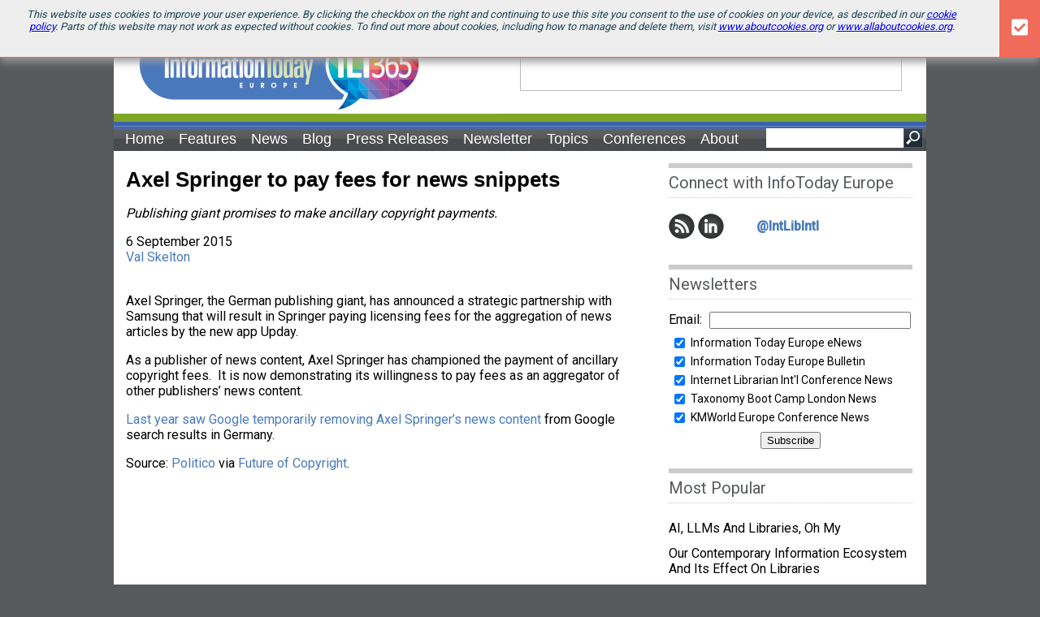

--- FILE ---
content_type: text/html; charset=utf-8
request_url: https://www.infotoday.eu/Articles/News/Featured-News/Axel-Springer-to-pay-fees-for-news-snippets-106180.aspx
body_size: 9233
content:



<!DOCTYPE html>
<html id="PageTemplateHtml" lang="en" itemscope="itemscope" xmlns="http://www.w3.org/1999/xhtml" xmlns:og="http://opengraphprotocol.org/schema/" xmlns:fb="http://ogp.me/ns/fb#" itemtype="http://schema.org/WebPage">
<head id="PageTemplateHead">
<!-- ** Start Meta **-->
<meta http-equiv="Content-Type" content="text/html; charset=utf-8" />
<link rel="image_src" href="/images/ITIEU2.jpg"/>
<meta name="description" content="Publishing giant promises to make ancillary copyright payments."/>
<link rel="canonical" href="https://www.infotoday.eu/Articles/News/Featured-News/Axel-Springer-to-pay-fees-for-news-snippets-106180.aspx"/>
<!-- ** End Meta ** -->

<!-- ** Start Open Graph Meta **-->
<meta property="og:type" content="article"/>
<meta property="og:title" content="Axel Springer to pay fees for news snippets"/>
<meta property="og:description" content="Publishing giant promises to make ancillary copyright payments."/>
<meta property="og:url" content="https://www.infotoday.eu/Articles/News/Featured-News/Axel-Springer-to-pay-fees-for-news-snippets-106180.aspx"/>
<meta property="og:image" content="/images/ITIEU2.jpg"/>
<meta property="article:published_time" content="2015-09-06"/>
<meta property="article:section" content="Featured News"/>
<meta property="article:author" content="https://www.infotoday.eu/Authors/Val-Skelton-4813.aspx"/>
<meta property="og:site_name" content="Information Today Europe"/>
<meta property="og:locale" content="en_GB"/>
<meta property="fb:admins" content="1448114697"/>
<meta property="fb:admins" content="1398034021"/>
<meta property="fb:app_id" content="208242302658859"/>
<!-- ** End Open Graph Meta ** -->

<!-- ** Start Twitter Card **-->
<meta name="twitter:card" content="summary"/>
<meta name="twitter:title" content="Axel Springer to pay fees for news snippets"/>
<meta name="twitter:description" content="Publishing giant promises to make ancillary copyright payments."/>
<meta name="twitter:site" content="@InfoTodayEu"/>

<!-- ** End Twitter Card **-->
<link href="/site-styles?v=A3cESczVjQbLTFbNE2HxGJsPtIoIAWfk0IaigWdVKeo1" rel="stylesheet"/>
<script src="/js-scripts?v=5m828g4rFufPrj4J-d8EdgCS-t1NoOZrQ32NcOCRhjc1"></script>
<script src="/custom-script?v=nnkk_6JMuaC6uZpiKFgYOu24ssMPbB-qsuxdIDVST4M1"></script>
<title>
	Axel Springer to pay fees for news snippets
</title>
 <meta itemprop="description" content="Publishing giant promises to make ancillary copyright payments."/>
 <meta itemprop="name" content="Axel Springer to pay fees for news snippets"/>
 <meta itemprop="url" content="https://www.infotoday.eu/Articles/News/Featured-News/Axel-Springer-to-pay-fees-for-news-snippets-106180.aspx"/><link href="/images/favicon.ico" rel="shortcut icon" /><meta name="viewport" content="width=device-width, height=device-height, initial-scale=1.0, user-scalable=0, minimum-scale=1.0, maximum-scale=1.0" />

    <script src="https://use.fontawesome.com/releases/v5.0.12/js/all.js" integrity="sha384-Voup2lBiiyZYkRto2XWqbzxHXwzcm4A5RfdfG6466bu5LqjwwrjXCMBQBLMWh7qR" crossorigin="anonymous"></script>
    <link href="https://fonts.googleapis.com/css?family=Lato:300,400" rel="stylesheet" type="text/css" /><link href="https://fonts.googleapis.com/css?family=Roboto:100,300,400,500" rel="stylesheet" type="text/css" />


<script async='async' src='https://www.googletagservices.com/tag/js/gpt.js'></script>
<script>
    var googletag = googletag || {};
    googletag.cmd = googletag.cmd || [];
</script>

<script type='text/javascript'>
    googletag.cmd.push(function () {
        googletag.defineSlot('/1067009/InfoToday-EU-Banners', [468, 60], 'div-gpt-ad-1402593883133-0')
            .addService(googletag.pubads());
        googletag.defineSlot('/1067009/InfoToday-EU-Boxes', [300, 250], 'div-gpt-ad-1402593883133-1')
            .addService(googletag.pubads());
        googletag.defineSlot('/1067009/InfoToday-EU-Leaderboards', [728, 90], 'div-gpt-ad-1402593883133-2').addService(googletag.pubads());
        googletag.defineSlot('/1067009/InfoToday-EU-Skyscrapers', [160, 600], 'div-gpt-ad-1402593883133-3').addService(googletag.pubads());
        googletag.pubads().enableSingleRequest();
        googletag.pubads().collapseEmptyDivs();
        googletag.enableServices();
    });
</script>




<script>
    (function (i, s, o, g, r, a, m) {
        i['GoogleAnalyticsObject'] = r; i[r] = i[r] || function () {
            (i[r].q = i[r].q || []).push(arguments)
        }, i[r].l = 1 * new Date(); a = s.createElement(o),
        m = s.getElementsByTagName(o)[0]; a.async = 1; a.src = g; m.parentNode.insertBefore(a, m)
    })(window, document, 'script', '//www.google-analytics.com/analytics.js', 'ga');

    ga('create', 'UA-13073004-12', 'auto');
    ga('send', 'pageview');

</script>
    <script src="/scripts/lightbox/lightbox.js"></script>
    <script src="/scripts/lightbox/jquery.smooth-scroll.min.js"></script>
    <script src="/scripts/lightbox/jquery-ui-1.8.18.custom.min.js"></script>
    <link rel="stylesheet" href="/style/lightbox/lightbox.css" type="text/css" media="screen" />
    <script type="text/javascript" src="https://apis.google.com/js/plusone.js"></script>
</head>
<body>
    

    <form method="post" action="./Axel-Springer-to-pay-fees-for-news-snippets-106180.aspx?ArticleID=106180" id="ctl06">
<div class="aspNetHidden">
<input type="hidden" name="__VIEWSTATE" id="__VIEWSTATE" value="/wEPDwULLTE4NTU0NTYzMjNkZC22IA9Gn/YW3RWiNfXRiyA5IPCS9orxiYyRxVJNCVWi" />
</div>

<div class="aspNetHidden">

	<input type="hidden" name="__VIEWSTATEGENERATOR" id="__VIEWSTATEGENERATOR" value="28F6BF4E" />
</div>
        <div id="CookieSticky_pnlCookieSticky" class="cookie_sticky">
	
    <div class="cookie_sticky_detail">
        This website uses cookies to improve your user experience. By clicking the checkbox on the right and continuing to use this site you consent to the use of cookies on your device, as described in our <a href="http://www.infotoday.eu/privacy.aspx#cookies" target="_blank">cookie policy</a>. Parts of this website may not work as expected without cookies. To find out more about cookies, including how to manage and delete them, visit <a href="https://www.aboutcookies.org" target="_blank">www.aboutcookies.org</a> or <a href="http://www.allaboutcookies.org" target="_blank">www.allaboutcookies.org</a>.
    </div>
    <div class="cookie_sticky_close"><i class="fa fa-check-square" aria-hidden="true"></i></div>

</div>

        <div id="wrapper">
<!--            <div id="Leaderboard">
                


<div itemscope="itemscope" itemtype="http://schema.org/WPAdBlock" id='div-gpt-ad-1402593883133-2' style='width:728px; height:90px;'>
  <script type="text/javascript">
		
    googletag.cmd.push(function() { 
      googletag.display('div-gpt-ad-1402593883133-2'); 
    });
  </script>
</div>



            </div>
-->            <div id="header">
                

<div id="headerAdvertisement">
	


<div itemscope="itemscope" itemtype="http://schema.org/WPAdBlock" id='div-gpt-ad-1402593883133-0' style='width:468px; height:60px;'>
  <script type="text/javascript">
		
    googletag.cmd.push(function() { 
      googletag.display('div-gpt-ad-1402593883133-0'); 
    });
  </script>
</div>




</div>

            </div>
            <div id="nav">
                


 <nav>
		<ul id="nav_main">
			<li itemscope="itemscope" itemtype="http://schema.org/SiteNavigationElement">
				<a itemprop="url" href="/">Home</a>
			</li>						
			<li itemscope="itemscope" itemtype="http://schema.org/SiteNavigationElement">
				<a itemprop="url" href="/Articles/Editorial/Featured-Articles/">Features</a>
			</li>
			<li itemscope="itemscope" itemtype="http://schema.org/SiteNavigationElement">
				<a itemprop="url" href="/Articles/News/Featured-News/">News</a>
			</li>			
			<li itemscope="itemscope" itemtype="http://schema.org/SiteNavigationElement">
				<a itemprop="url" href="/Articles/News/ILI365-Blog/">Blog</a>
			</li>			
			<li class="drop" itemscope="itemscope" itemtype="http://schema.org/SiteNavigationElement">        
				<a itemprop="url" href="/PressRelease/">Press Releases</a>			
				<div class="dropdown_panel menu_press_release">
						<div class="menuItem"><a itemprop="url" href="/PressRelease/">View Press Releases</a></div>	
						<div class="menuItem last"><a itemprop="url" href="/PressRelease/AddPressRelease.aspx">Submit a Press Release</a></div>					
				</div>
			</li>
			<li itemscope="itemscope" itemtype="http://schema.org/SiteNavigationElement">
				<a itemprop="url" href="/Newsletter/">Newsletter</a>			
			</li>
			
			
			
			<li class="drop" itemscope="itemscope" itemtype="http://schema.org/SiteNavigationElement">
				<a href="#"><span itemprop="name">Topics</span></a>
				<div class="dropdown_panel menu_categories">
					<div class="menuItem">
						<table><tr>
						<td><a itemprop="url" href="/Categories/Academic-Libraries-455.aspx">Academic Libraries</a></td>
						<td><a itemprop="url" href="/Categories/Public-Policy-540.aspx">Public Policy</a></td></tr></table>
					</div>
					
					<div class="menuItem">
						<table><tr><td><a itemprop="url" href="/Categories/Copyright-537.aspx">Copyright</a></td>
						<td><a itemprop="url" href="/Categories/Publishing-465.aspx">Publishing</a></td></tr></table>
					</div>					
					
					<div class="menuItem">
						<table><tr><td><a itemprop="url" href="/Categories/Data_RDM-538.aspx">Data/RDM</a></td>	
						<td><a itemprop="url" href="/Categories/School-Libraries-608.aspx">School Libraries</a></td></tr></table>				
					</div>					
					
					<div class="menuItem">
						<table><tr><td><a itemprop="url" href="/Categories/Marketing-587.aspx">Marketing</a></td>						
						<td><a itemprop="url" href="/Categories/Search-Tools-464.aspx">Search Tools</a></td></tr></table>
					</div>
					
					<div class="menuItem">
						<table><tr><td><a itemprop="url" href="/Categories/National-Libraries-542.aspx">National Libraries</a></td>
						<td><a itemprop="url" href="/Categories/Special-Libraries-469.aspx">Special Libraries</a></td></tr></table>
					</div>
					
					<div class="menuItem">
						<table><tr><td><a itemprop="url" href="/Categories/Open-Access-461.aspx">Open Access</a></td>
						<td><a itemprop="url" href="/Categories/Tech-Tools-Apps-545.aspx">Tech, Tools, Apps</a></td></tr></table>
					</div>
					
					<div class="menuItem">
						<table><tr><td><a itemprop="url" href="/Categories/Professional-Development-462.aspx">Professional Development</a></td>
						<td><a itemprop="url" href="/Categories/UX-and-Users-609.aspx">UX and Users</a></td></tr></table>
					</div>

					<div class="menuItem last">
						<table><tr><td><a itemprop="url" href="/Categories/Public-Libraries-473.aspx">Public Libraries</a></td>
						<td>&nbsp;</td></tr></table>
					</div>
				</div>
			</li>
			<li class="drop" itemscope="itemscope" itemtype="http://schema.org/SiteNavigationElement">				
				<a href="#"><span itemprop="name">Conferences</span></a>
				<div class="dropdown_panel menu_conferences">
					<div class="menuItem"><a itemprop="url" href="http://www.internet-librarian.com/">Internet Librarian International</a></div>					
					<div class="menuItem"><a itemprop="url" href="http://www.streaming-forum.com/">Streaming Forum</a></div>
					<div class="menuItem last"><a itemprop="url" href="http://www.taxonomybootcamp.com/London/">Taxonomy Boot Camp London</a></div>
				</div>
				
			</li>
			
			<li class="drop" itemscope="itemscope" itemtype="http://schema.org/SiteNavigationElement">
					<a href="/About/About-Us.aspx"><span itemprop="name">About</span></a>
					<div class="dropdown_panel menu_about" >
						<div class="menuItem"><a itemprop="url" href="/About/About-Us.aspx">About Us</a></div>
						<div class="menuItem"><a itemprop="url" href="/About/Contact.aspx">Contact Us</a></div>
						<div class="menuItem"><a itemprop="url" href="/About/How-To-Advertise.aspx">How To Advertise</a></div>
						<div class="menuItem"><a itemprop="url" href="/About/Editorial-Submissions.aspx">Editorial Submissions</a></div>	
						<div class="menuItem last"><a itemprop="url" href="/PressRelease/AddPressRelease.aspx">Press Release Submissions</a></div>	
					</div>
			</li>
		
		</ul>
	</nav>
	
	<div id="search_box">
    <input id="btnSearch" type="button" style="dislpay:inline; float:right;border:0; width:24px; height:24px;background-color:#494b4e;  background-image:url(/images/search.png); background-repeat: no-repeat;">
    <input id="txtSearch" style="padding:0; margin:0; border:0; height:24px;float:right;">
    
  </div>
  
		<script type="text/javascript">

			$(function() {    
					$('input#txtSearch').bind('keypress', function(e) {
						var code = e.keyCode || e.which;
						if(code == 13){
							var elm = document.getElementById("txtSearch");                
							$("body").append("<form method='post' action='/Search/' name='frmSearch' id='frmSearch'><input name='srch' value='" + elm.value + "'></form>");
							$( "#frmSearch" ).submit();            			
						} 
					});
					
					$("input#btnSearch").click(function() {				
						var elm = document.getElementById("txtSearch");                
						$("body").append("<form method='post' action='/Search/' name='frmSearch' id='frmSearch'><input name='srch' value='" + elm.value + "'></form>");
						$( "#frmSearch" ).submit();            
					});
			});
		</script>   

 
        
        


            </div>
            <!--[if IE 7]>
        <div style="clear:both;margin-top:0px;margin-bottom:0px; font-family:verdana; background-color:yellow; color:red; padding:5px; font-weight:bolder; text-align:center;">
          Your browser <span style="color:#000;">(Internet Explorer 7)</span> is out of date. &#160; It may not display all features of this 
          and other websites. &#160;  <br/>Please <a style="color:blue;" href="http://windows.microsoft.com/en-US/internet-explorer/download-ie">
          upgrade your browser</a>
        </div>            
      <![endif]-->
            <!--[if IE 6]>
        <div style="clear:both;margin-top:0px;margin-bottom:0px; font-family:verdana; background-color:yellow; color:red; padding:5px; font-weight:bolder; text-align:center;">
          Your browser <span style="color:#000;">(Internet Explorer 6)</span> is out of date. &#160; It may not display all features of this 
          and other websites. &#160;  Please <a style="color:blue;" href="http://windows.microsoft.com/en-US/internet-explorer/download-ie">
          upgrade your browser</a>
        </div>            
      <![endif]-->
            <div id="content">
                
    <div id="col_600">
        <div class="post_content" itemscope="itemscope" itemtype="http://schema.org/Article" itemprop="mainContentOfPage">
            <article>
                <meta itemprop="url" content='https://www.infotoday.eu/Articles/News/Featured-News/Axel-Springer-to-pay-fees-for-news-snippets-106180.aspx' />
                <meta itemprop="name" content='Axel Springer to pay fees for news snippets' />
                <meta itemprop="articleSection" content='News/Featured News' />
                <meta itemprop="image" content='/images/ITIEU2.jpg' />
                <meta itemprop="datePublished" content='2015-09-06' />
                <header>
                    <h1 itemprop="headline">
                        Axel Springer to pay fees for news snippets</h1>


                    <p class="Summary" itemprop="description">
                        Publishing giant promises to make ancillary copyright payments.</p>

                    <div>
                        <time pubdate datetime='2015-09-06'>
                            6 September 2015
                        </time>
                    </div>



                    <span itemprop="author" itemscope itemtype="http://schema.org/Person"><a itemprop="url" href="https://www.infotoday.eu/Authors/Val-Skelton-4813.aspx" rel="author"><span itemprop="name">Val Skelton</span></a></span>
                    
                </header>
                <div style="text-align: right;">
                    
                </div>
                <br style="clear: both;" />

                <span itemprop="articleBody">
                    <p>Axel Springer, the German publishing giant, has announced a strategic partnership with Samsung that will result in Springer paying licensing fees for the aggregation of news articles by the new app Upday.</p><p>As a publisher of news content, Axel Springer has championed the payment of ancillary copyright fees.&nbsp; It is now demonstrating its willingness to pay fees as an aggregator of other publishers&rsquo; news content.</p><p><a href="http://www.infotoday.eu/Articles/News/Featured-News/Germany-Google-news-snippets-publisher-backs-down-100395.aspx">Last year saw Google temporarily removing Axel Springer&rsquo;s news content</a> from Google search results in Germany.&nbsp;</p><p>Source: <a title="Opens external link in new window" href="http://www.politico.eu/article/axel-springer-pay-up-for-aggregated-news-copyright-mobile/" target="_blank">Politico</a> via <a href="http://www.futureofcopyright.com/home/blog-post/2015/09/02/axel-springer-pledges-to-pay-ancillary-copyright-fee-for-news-snippets.html">Future of Copyright</a>.</p>
                </span>

                <div style="text-align: right; padding-bottom: 10px;">
                    
                </div>
                <br style="clear: both;" />
            </article>

            



        </div>
    </div>


    <div id="col_300">
        

<div class="sidebar_section">
  <h3>Connect with InfoToday Europe</h3>
  <div style="margin-bottom:0; width:300px;">
    
    <a title="Information Today Europe RSS Feeds" style="text-decoration: none; color: #4a7bbd;" href="/RSS/RSS_Feeds.aspx">
    <img style="float:left; margin:4px 4px 0 0; border:0;" src="/images/32x32-Circle-49-RSS.png"  alt="" width="32" height="32" /></a>
    
    <a title="Information Today Europe on LinkedIn" style="text-decoration: none; color: #4a7bbd;" href="https://www.linkedin.com/groups/2567557" target="_blank">
    <img style="float:left; margin:4px 4px 0 0; border:0;" src="https://www.infotoday.eu/images/32x32-Circle-49-LI.png"  alt="" width="32" height="32" /></a>
    
    <a title="ILI on x" style="text-decoration: none; color: #4a7bbd;" href="https://twitter.com/IntLibIntl" target="_blank">
    <img style="float:left; margin:4px 4px 0 0; border:0" src="https://dzceab466r34n.cloudfront.net/Images/OtherImages/160917-X-Logo-ORG.png" alt="" width="32" height="32" />          
      <div style="padding-top:10px;  float-left;font-weight:bolder;">@IntLibIntl </div>
    </a>
    
    
  </div>        
  
  
</div>

        <br />
        


<div itemscope="itemscope" itemtype="http://schema.org/WPAdBlock" id='div-gpt-ad-1402593883133-1' style='width:300px; height:250px;'>
  <script type="text/javascript">
		
    googletag.cmd.push(function() { 
      googletag.display('div-gpt-ad-1402593883133-1'); 
    });
  </script>
</div>



        <br />
        


<div class="sidebar_section">
  <h3>Newsletters</h3>
  <label for="txtEmail">Email:</label> <input id="txtEmail" style="margin:0 0 5px 5px;width:240px;"/>              
  <table class="newsLetters">
    <tr>
      <td style="vertical-align:top;"><input type="checkbox" checked="false" id="chkWeekly" /></td>
      <td>
        <div><label for="chkWeekly">Information Today Europe eNews</label></div>        
      </td>
    </tr>
    <tr>
      <td style="vertical-align:top;"><input type="checkbox" checked="checked" id="chkEuBul" /></td>
      <td>
        <div><label for="chkWeekly">Information Today Europe Bulletin</label></div>        
      </td>
    </tr>
    <tr>
      <td style="vertical-align:top;"><input type="checkbox" checked="checked" id="chkILI"  /></td>
      <td>
        <div><label for="chkILI">Internet Librarian Int'l Conference News</label></div>        
      </td>
    </tr>
    <tr>
      <td style="vertical-align:top;"><input type="checkbox" checked="checked" id="chkTBCL"  /></td>
      <td>
        <div><label for="chkTBCL">Taxonomy Boot Camp London News</label></div>        
      </td>
    </tr>    
    <tr>
      <td style="vertical-align:top;"><input type="checkbox" checked="checked" id="chkKME"  /></td>
      <td>
        <div><label for="chkTBCL">KMWorld Europe Conference News</label></div>        
      </td>
    </tr>    
<!--    <tr>
      <td style="vertical-align:top;"><input type="checkbox" checked="checked" id="chkESE"  /></td>
      <td>
        <div><label for="chkESE">Enterprise Search Europe Conference</label></div>        
      </td>
    </tr>    
-->  </table>
  <div style="text-align:center; margin:5px 0 5px 0;">
    <input type="button" id="btnSubscribe" value="Subscribe">
  </div>  
  
</div>


<script type="text/javascript">

$(function() {    
    $("input#btnSubscribe").click(function() {
        var elm = document.getElementById("txtEmail");
        var buf = "?email=" + encodeURIComponent(elm.value);
        
        var chkBoxes = new Array("chkWeekly","chkEuBul","chkILI","chkTBCL","chkKME");
        var chkVals = new Array("1616", "1742", "180", "1745", "1769");
        
        var lists = "";
        for(var n=0; n<chkBoxes.length; n++){
          elm = document.getElementById(chkBoxes[n]);
          if (elm.checked == true){
            if (lists.length > 0) lists += ",";
            lists += chkVals[n];
          }
        }                
        
        buf += "&lists=" + lists;
        
        
        var url = "/NewsLetter/Subscribe.aspx" + buf;    
        $.get(url, function(response) {
          $("div#content").append(response);
        });
    });



});

  
</script>



        <br />
        


  <div class="sidebar_section">
    <h3>Most <span class="bold">Popular</span></h3>
    <ul>
      
          <li>
            <a href="https://www.infotoday.eu/Articles/Editorial/Featured-Articles/AI-LLMs-and-Libraries-Oh-My-172583.aspx" title="AI, LLMs and Libraries, Oh My">        
              AI, LLMs and Libraries, Oh My
            </a>            
          </li>
          
        
          <li>
            <a href="https://www.infotoday.eu/Articles/Editorial/Featured-Articles/Our-Contemporary-Information-Ecosystem-and-Its-Effect-on-Libraries-%c2%a0-172225.aspx" title="Our Contemporary Information Ecosystem and Its Effect on Libraries  ">        
              Our Contemporary Information Ecosystem and Its Effect on Libraries   
            </a>            
          </li>
          
        
          <li>
            <a href="https://www.infotoday.eu/Articles/News/Featured-News/Elsevier-Launched-LeapSpace-an-AI-Assisted-Workspace-to-Accelerate-Research-and-Discovery-172576.aspx" title="Elsevier Launched LeapSpace, an AI-Assisted Workspace to Accelerate Research and Discovery">        
              Elsevier Launched LeapSpace, an AI-Assisted Workspace to Accelerate Research and Discovery
            </a>            
          </li>
          
        
          <li>
            <a href="https://www.infotoday.eu/Articles/Editorial/Featured-Articles/AI-Tools-for-Digital-Libraries-Enhancing-User-Experience-and-Trust-172930.aspx" title="AI Tools for Digital Libraries: Enhancing User Experience and Trust">        
              AI Tools for Digital Libraries: Enhancing User Experience and Trust
            </a>            
          </li>
          
        
          <li>
            <a href="https://www.infotoday.eu/Articles/News/ILI365-Blog/Calling-All-Libraries-Celebrate-1-Trillion-Web-Pages-Archived-with-the-Internet-Archive-172053.aspx" title="Calling All Libraries: Celebrate 1 Trillion Web Pages Archived with the Internet Archive">        
              Calling All Libraries: Celebrate 1 Trillion Web Pages Archived with the Internet Archive
            </a>            
          </li>
          
        
    </ul>
  </div>
	
                     

        <br />
        <div align="center">
            


<div itemscope="itemscope" itemtype="http://schema.org/WPAdBlock" id='div-gpt-ad-1402593883133-3' style='width:160px; height:600px;'>
  <script type="text/javascript">
		
    googletag.cmd.push(function() { 
      googletag.display('div-gpt-ad-1402593883133-3'); 
    });
  </script>
</div>



        </div>
    </div>
    

<div class="look-at-me">
<script type="text/javascript">    var addthis_config = { "data_track_clickback": true };</script>
<script type="text/javascript" src="https://s7.addthis.com/js/250/addthis_widget.js#username=itisharing"></script> 
</div>


                

<div id="footer">
    <div class="sidebar_section" style="width:290px; float:left; margin:0 15px 0 0;">        
        <img src="/images/FooterLogo3.png" /> <br />
        
News and ideas for, and by, innovative info pros from around the world, throughout the year - <em>#ili365</em>
<br>
<!--<br>
Join us 13-14 October 2020, Olympia, London – the face-to-face place for innovative info pros - <em>#ili2020</em>
-->
        <p>
        &copy; 2000 - 2026, Information Today, Inc. (ITI). 
        <a href="https://www.infotoday.com/privacy.shtml">[Privacy/Cookies Policy]</a>
            </p>
    </div>
    <div class="sidebar_section" style="width:420px; float:left; margin:0 25px 0 0;">
        <h3>Topics</h3>
        <table style="width:420px;">
            <tr>
                <td style="width:225px;" valign="top">
                    <a href="/Categories/Academic-Libraries-455.aspx">Academic Libraries</a> <br />
                    <a href="/Categories/Copyright-537.aspx">Copyright</a> <br />
                    <a href="/Categories/Data_RDM-538.aspx">Data/RDM</a> <br />
                    <a href="/Categories/Marketing-587.aspx">Marketing</a> <br />
                    <a href="/Categories/National-Libraries-542.aspx">National Libraries</a> <br />
                    <a href="/Categories/Open-Access-461.aspx">Open Access</a> <br />
                    <a href="/Categories/Professional-Development-462.aspx">Professional Development</a> <br />
                    <a href="/Categories/Public-Libraries-473.aspx">Public Libraries</a> <br />
                </td>
                <td style="width:195px;" valign="top">
                    <a href="/Categories/Public-Policy-540.aspx">Public Policy</a> <br />
                    <a href="/Categories/Publishing-465.aspx">Publishing</a> <br />
                    <a href="/Categories/School-Libraries-608.aspx">School Libraries</a> <br />
                    <a href="/Categories/Search-Tools-464.aspx">Search Tools</a> <br />
                    <a href="/Categories/Special-Libraries-469.aspx">Special Libraries</a> <br />
                    <a href="/Categories/Tech-Tools-Apps-545.aspx">Tech, Tools, Apps</a> <br />
                    <a href="/Categories/UX-and-Users-609.aspx">UX and Users</a>
                </td>
            </tr>
        </table>
    </div>

    <div class="sidebar_section" style="width:220px; float:left;">
        <h3>Other ITI Sites</h3>        
        
        <a href="http://www.destinationCRM.com/" target="_new">destinationCRM</a> <br />
<!--        <a href="http://www.econtentmag.com/" target="_new">EContent</a> <br />-->
<!--        <a href="http://www.EnterpriseSearchEurope.com/" target="_new">Enterprise Search Europe</a> <br />-->
        <a href="http://www.InfoToday.com/" target="_new">InfoToday.com</a> <br />
        <a href="http://www.internet-librarian.com/" target="_new">Internet Librarian International</a> <br />
        <a href="http://www.kmworld.com/" target="_new">KMWorld</a> <br />
        <a href="http://www.SmartCustomerService.com/" target="_new">Smart Customer Service</a> <br />
<!--        <a href="https://www.StreamingAudio.net/" target="_new">Streaming Media Audio</a> <br />-->
        <a href="http://europe.StreamingMedia.com/" target="_new">Streaming Media Europe</a> <br />
        <a href="http://www.Streaming-Forum.com" target="_new">Streaming Forum</a> <br />
        <a href="http://www.speechtechmag.com/" target="_new">Speech Technology</a> <br />
        <a href="http://www.taxonomybootcamp.com/london" target="_new">Taxonomy Boot Camp London</a> <br />
        
    </div>
					
					
						
						
					

					
						
						
					
					
</div>					

            </div>
        </div>
    </form>
</body>
</html>



--- FILE ---
content_type: text/html; charset=utf-8
request_url: https://www.google.com/recaptcha/api2/aframe
body_size: 268
content:
<!DOCTYPE HTML><html><head><meta http-equiv="content-type" content="text/html; charset=UTF-8"></head><body><script nonce="qkLH5dKbhP0YC4N_1j8fTw">/** Anti-fraud and anti-abuse applications only. See google.com/recaptcha */ try{var clients={'sodar':'https://pagead2.googlesyndication.com/pagead/sodar?'};window.addEventListener("message",function(a){try{if(a.source===window.parent){var b=JSON.parse(a.data);var c=clients[b['id']];if(c){var d=document.createElement('img');d.src=c+b['params']+'&rc='+(localStorage.getItem("rc::a")?sessionStorage.getItem("rc::b"):"");window.document.body.appendChild(d);sessionStorage.setItem("rc::e",parseInt(sessionStorage.getItem("rc::e")||0)+1);localStorage.setItem("rc::h",'1768921407010');}}}catch(b){}});window.parent.postMessage("_grecaptcha_ready", "*");}catch(b){}</script></body></html>